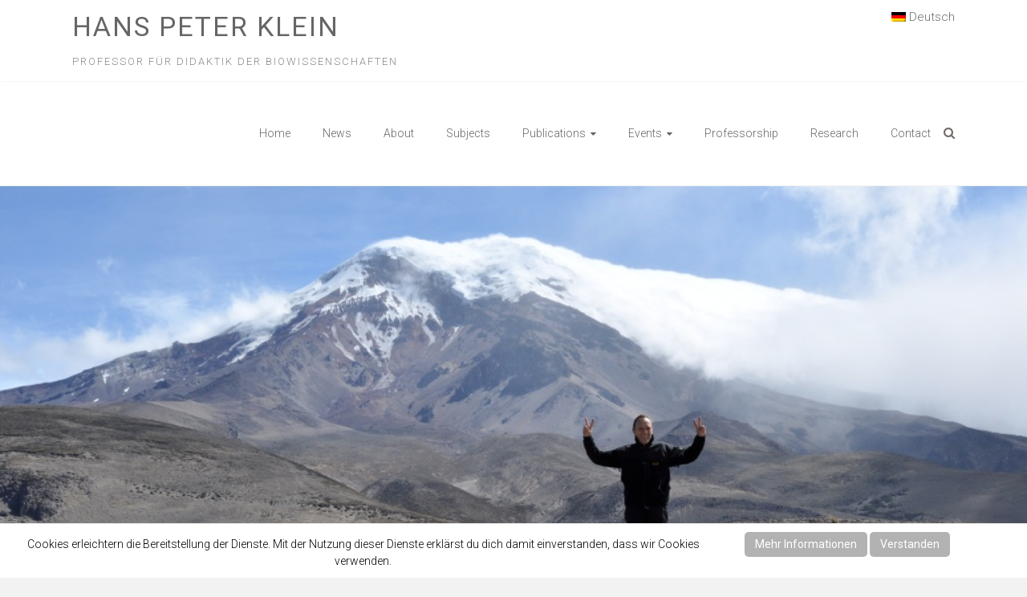

--- FILE ---
content_type: text/html; charset=UTF-8
request_url: http://www.prof-klein.eu/en/der-leibniz-abend-mit-prof-dr-hans-peter-klein/
body_size: 19033
content:

<!DOCTYPE html>
<html lang="en-US">
<head>
<meta charset="UTF-8">
<meta name="viewport" content="width=device-width, initial-scale=1">
<link rel="profile" href="http://gmpg.org/xfn/11">
<link rel="pingback" href="http://www.prof-klein.eu/xmlrpc.php">
<title>Der Leibniz-Abend mit Prof. Dr. Hans Peter Klein am 13.02.2017, 19 Uhr, in der Leibniz Privatschule in Elmshorn &#8211; Hans Peter Klein</title>
<meta name='robots' content='max-image-preview:large' />
	<style>img:is([sizes="auto" i], [sizes^="auto," i]) { contain-intrinsic-size: 3000px 1500px }</style>
	<link rel='dns-prefetch' href='//www.prof-klein.eu' />
<link rel='dns-prefetch' href='//fonts.googleapis.com' />
<link rel="alternate" type="application/rss+xml" title="Hans Peter Klein &raquo; Feed" href="http://www.prof-klein.eu/en/feed/" />
<link rel="alternate" type="application/rss+xml" title="Hans Peter Klein &raquo; Comments Feed" href="http://www.prof-klein.eu/en/comments/feed/" />
<script type="text/javascript">
/* <![CDATA[ */
window._wpemojiSettings = {"baseUrl":"https:\/\/s.w.org\/images\/core\/emoji\/15.0.3\/72x72\/","ext":".png","svgUrl":"https:\/\/s.w.org\/images\/core\/emoji\/15.0.3\/svg\/","svgExt":".svg","source":{"concatemoji":"http:\/\/www.prof-klein.eu\/wp-includes\/js\/wp-emoji-release.min.js?ver=6.7.4"}};
/*! This file is auto-generated */
!function(i,n){var o,s,e;function c(e){try{var t={supportTests:e,timestamp:(new Date).valueOf()};sessionStorage.setItem(o,JSON.stringify(t))}catch(e){}}function p(e,t,n){e.clearRect(0,0,e.canvas.width,e.canvas.height),e.fillText(t,0,0);var t=new Uint32Array(e.getImageData(0,0,e.canvas.width,e.canvas.height).data),r=(e.clearRect(0,0,e.canvas.width,e.canvas.height),e.fillText(n,0,0),new Uint32Array(e.getImageData(0,0,e.canvas.width,e.canvas.height).data));return t.every(function(e,t){return e===r[t]})}function u(e,t,n){switch(t){case"flag":return n(e,"\ud83c\udff3\ufe0f\u200d\u26a7\ufe0f","\ud83c\udff3\ufe0f\u200b\u26a7\ufe0f")?!1:!n(e,"\ud83c\uddfa\ud83c\uddf3","\ud83c\uddfa\u200b\ud83c\uddf3")&&!n(e,"\ud83c\udff4\udb40\udc67\udb40\udc62\udb40\udc65\udb40\udc6e\udb40\udc67\udb40\udc7f","\ud83c\udff4\u200b\udb40\udc67\u200b\udb40\udc62\u200b\udb40\udc65\u200b\udb40\udc6e\u200b\udb40\udc67\u200b\udb40\udc7f");case"emoji":return!n(e,"\ud83d\udc26\u200d\u2b1b","\ud83d\udc26\u200b\u2b1b")}return!1}function f(e,t,n){var r="undefined"!=typeof WorkerGlobalScope&&self instanceof WorkerGlobalScope?new OffscreenCanvas(300,150):i.createElement("canvas"),a=r.getContext("2d",{willReadFrequently:!0}),o=(a.textBaseline="top",a.font="600 32px Arial",{});return e.forEach(function(e){o[e]=t(a,e,n)}),o}function t(e){var t=i.createElement("script");t.src=e,t.defer=!0,i.head.appendChild(t)}"undefined"!=typeof Promise&&(o="wpEmojiSettingsSupports",s=["flag","emoji"],n.supports={everything:!0,everythingExceptFlag:!0},e=new Promise(function(e){i.addEventListener("DOMContentLoaded",e,{once:!0})}),new Promise(function(t){var n=function(){try{var e=JSON.parse(sessionStorage.getItem(o));if("object"==typeof e&&"number"==typeof e.timestamp&&(new Date).valueOf()<e.timestamp+604800&&"object"==typeof e.supportTests)return e.supportTests}catch(e){}return null}();if(!n){if("undefined"!=typeof Worker&&"undefined"!=typeof OffscreenCanvas&&"undefined"!=typeof URL&&URL.createObjectURL&&"undefined"!=typeof Blob)try{var e="postMessage("+f.toString()+"("+[JSON.stringify(s),u.toString(),p.toString()].join(",")+"));",r=new Blob([e],{type:"text/javascript"}),a=new Worker(URL.createObjectURL(r),{name:"wpTestEmojiSupports"});return void(a.onmessage=function(e){c(n=e.data),a.terminate(),t(n)})}catch(e){}c(n=f(s,u,p))}t(n)}).then(function(e){for(var t in e)n.supports[t]=e[t],n.supports.everything=n.supports.everything&&n.supports[t],"flag"!==t&&(n.supports.everythingExceptFlag=n.supports.everythingExceptFlag&&n.supports[t]);n.supports.everythingExceptFlag=n.supports.everythingExceptFlag&&!n.supports.flag,n.DOMReady=!1,n.readyCallback=function(){n.DOMReady=!0}}).then(function(){return e}).then(function(){var e;n.supports.everything||(n.readyCallback(),(e=n.source||{}).concatemoji?t(e.concatemoji):e.wpemoji&&e.twemoji&&(t(e.twemoji),t(e.wpemoji)))}))}((window,document),window._wpemojiSettings);
/* ]]> */
</script>
<style id='wp-emoji-styles-inline-css' type='text/css'>

	img.wp-smiley, img.emoji {
		display: inline !important;
		border: none !important;
		box-shadow: none !important;
		height: 1em !important;
		width: 1em !important;
		margin: 0 0.07em !important;
		vertical-align: -0.1em !important;
		background: none !important;
		padding: 0 !important;
	}
</style>
<link rel='stylesheet' id='wp-block-library-css' href='http://www.prof-klein.eu/wp-includes/css/dist/block-library/style.min.css?ver=6.7.4' type='text/css' media='all' />
<style id='wp-block-library-theme-inline-css' type='text/css'>
.wp-block-audio :where(figcaption){color:#555;font-size:13px;text-align:center}.is-dark-theme .wp-block-audio :where(figcaption){color:#ffffffa6}.wp-block-audio{margin:0 0 1em}.wp-block-code{border:1px solid #ccc;border-radius:4px;font-family:Menlo,Consolas,monaco,monospace;padding:.8em 1em}.wp-block-embed :where(figcaption){color:#555;font-size:13px;text-align:center}.is-dark-theme .wp-block-embed :where(figcaption){color:#ffffffa6}.wp-block-embed{margin:0 0 1em}.blocks-gallery-caption{color:#555;font-size:13px;text-align:center}.is-dark-theme .blocks-gallery-caption{color:#ffffffa6}:root :where(.wp-block-image figcaption){color:#555;font-size:13px;text-align:center}.is-dark-theme :root :where(.wp-block-image figcaption){color:#ffffffa6}.wp-block-image{margin:0 0 1em}.wp-block-pullquote{border-bottom:4px solid;border-top:4px solid;color:currentColor;margin-bottom:1.75em}.wp-block-pullquote cite,.wp-block-pullquote footer,.wp-block-pullquote__citation{color:currentColor;font-size:.8125em;font-style:normal;text-transform:uppercase}.wp-block-quote{border-left:.25em solid;margin:0 0 1.75em;padding-left:1em}.wp-block-quote cite,.wp-block-quote footer{color:currentColor;font-size:.8125em;font-style:normal;position:relative}.wp-block-quote:where(.has-text-align-right){border-left:none;border-right:.25em solid;padding-left:0;padding-right:1em}.wp-block-quote:where(.has-text-align-center){border:none;padding-left:0}.wp-block-quote.is-large,.wp-block-quote.is-style-large,.wp-block-quote:where(.is-style-plain){border:none}.wp-block-search .wp-block-search__label{font-weight:700}.wp-block-search__button{border:1px solid #ccc;padding:.375em .625em}:where(.wp-block-group.has-background){padding:1.25em 2.375em}.wp-block-separator.has-css-opacity{opacity:.4}.wp-block-separator{border:none;border-bottom:2px solid;margin-left:auto;margin-right:auto}.wp-block-separator.has-alpha-channel-opacity{opacity:1}.wp-block-separator:not(.is-style-wide):not(.is-style-dots){width:100px}.wp-block-separator.has-background:not(.is-style-dots){border-bottom:none;height:1px}.wp-block-separator.has-background:not(.is-style-wide):not(.is-style-dots){height:2px}.wp-block-table{margin:0 0 1em}.wp-block-table td,.wp-block-table th{word-break:normal}.wp-block-table :where(figcaption){color:#555;font-size:13px;text-align:center}.is-dark-theme .wp-block-table :where(figcaption){color:#ffffffa6}.wp-block-video :where(figcaption){color:#555;font-size:13px;text-align:center}.is-dark-theme .wp-block-video :where(figcaption){color:#ffffffa6}.wp-block-video{margin:0 0 1em}:root :where(.wp-block-template-part.has-background){margin-bottom:0;margin-top:0;padding:1.25em 2.375em}
</style>
<style id='classic-theme-styles-inline-css' type='text/css'>
/*! This file is auto-generated */
.wp-block-button__link{color:#fff;background-color:#32373c;border-radius:9999px;box-shadow:none;text-decoration:none;padding:calc(.667em + 2px) calc(1.333em + 2px);font-size:1.125em}.wp-block-file__button{background:#32373c;color:#fff;text-decoration:none}
</style>
<style id='global-styles-inline-css' type='text/css'>
:root{--wp--preset--aspect-ratio--square: 1;--wp--preset--aspect-ratio--4-3: 4/3;--wp--preset--aspect-ratio--3-4: 3/4;--wp--preset--aspect-ratio--3-2: 3/2;--wp--preset--aspect-ratio--2-3: 2/3;--wp--preset--aspect-ratio--16-9: 16/9;--wp--preset--aspect-ratio--9-16: 9/16;--wp--preset--color--black: #000000;--wp--preset--color--cyan-bluish-gray: #abb8c3;--wp--preset--color--white: #ffffff;--wp--preset--color--pale-pink: #f78da7;--wp--preset--color--vivid-red: #cf2e2e;--wp--preset--color--luminous-vivid-orange: #ff6900;--wp--preset--color--luminous-vivid-amber: #fcb900;--wp--preset--color--light-green-cyan: #7bdcb5;--wp--preset--color--vivid-green-cyan: #00d084;--wp--preset--color--pale-cyan-blue: #8ed1fc;--wp--preset--color--vivid-cyan-blue: #0693e3;--wp--preset--color--vivid-purple: #9b51e0;--wp--preset--gradient--vivid-cyan-blue-to-vivid-purple: linear-gradient(135deg,rgba(6,147,227,1) 0%,rgb(155,81,224) 100%);--wp--preset--gradient--light-green-cyan-to-vivid-green-cyan: linear-gradient(135deg,rgb(122,220,180) 0%,rgb(0,208,130) 100%);--wp--preset--gradient--luminous-vivid-amber-to-luminous-vivid-orange: linear-gradient(135deg,rgba(252,185,0,1) 0%,rgba(255,105,0,1) 100%);--wp--preset--gradient--luminous-vivid-orange-to-vivid-red: linear-gradient(135deg,rgba(255,105,0,1) 0%,rgb(207,46,46) 100%);--wp--preset--gradient--very-light-gray-to-cyan-bluish-gray: linear-gradient(135deg,rgb(238,238,238) 0%,rgb(169,184,195) 100%);--wp--preset--gradient--cool-to-warm-spectrum: linear-gradient(135deg,rgb(74,234,220) 0%,rgb(151,120,209) 20%,rgb(207,42,186) 40%,rgb(238,44,130) 60%,rgb(251,105,98) 80%,rgb(254,248,76) 100%);--wp--preset--gradient--blush-light-purple: linear-gradient(135deg,rgb(255,206,236) 0%,rgb(152,150,240) 100%);--wp--preset--gradient--blush-bordeaux: linear-gradient(135deg,rgb(254,205,165) 0%,rgb(254,45,45) 50%,rgb(107,0,62) 100%);--wp--preset--gradient--luminous-dusk: linear-gradient(135deg,rgb(255,203,112) 0%,rgb(199,81,192) 50%,rgb(65,88,208) 100%);--wp--preset--gradient--pale-ocean: linear-gradient(135deg,rgb(255,245,203) 0%,rgb(182,227,212) 50%,rgb(51,167,181) 100%);--wp--preset--gradient--electric-grass: linear-gradient(135deg,rgb(202,248,128) 0%,rgb(113,206,126) 100%);--wp--preset--gradient--midnight: linear-gradient(135deg,rgb(2,3,129) 0%,rgb(40,116,252) 100%);--wp--preset--font-size--small: 13px;--wp--preset--font-size--medium: 20px;--wp--preset--font-size--large: 36px;--wp--preset--font-size--x-large: 42px;--wp--preset--spacing--20: 0.44rem;--wp--preset--spacing--30: 0.67rem;--wp--preset--spacing--40: 1rem;--wp--preset--spacing--50: 1.5rem;--wp--preset--spacing--60: 2.25rem;--wp--preset--spacing--70: 3.38rem;--wp--preset--spacing--80: 5.06rem;--wp--preset--shadow--natural: 6px 6px 9px rgba(0, 0, 0, 0.2);--wp--preset--shadow--deep: 12px 12px 50px rgba(0, 0, 0, 0.4);--wp--preset--shadow--sharp: 6px 6px 0px rgba(0, 0, 0, 0.2);--wp--preset--shadow--outlined: 6px 6px 0px -3px rgba(255, 255, 255, 1), 6px 6px rgba(0, 0, 0, 1);--wp--preset--shadow--crisp: 6px 6px 0px rgba(0, 0, 0, 1);}:where(.is-layout-flex){gap: 0.5em;}:where(.is-layout-grid){gap: 0.5em;}body .is-layout-flex{display: flex;}.is-layout-flex{flex-wrap: wrap;align-items: center;}.is-layout-flex > :is(*, div){margin: 0;}body .is-layout-grid{display: grid;}.is-layout-grid > :is(*, div){margin: 0;}:where(.wp-block-columns.is-layout-flex){gap: 2em;}:where(.wp-block-columns.is-layout-grid){gap: 2em;}:where(.wp-block-post-template.is-layout-flex){gap: 1.25em;}:where(.wp-block-post-template.is-layout-grid){gap: 1.25em;}.has-black-color{color: var(--wp--preset--color--black) !important;}.has-cyan-bluish-gray-color{color: var(--wp--preset--color--cyan-bluish-gray) !important;}.has-white-color{color: var(--wp--preset--color--white) !important;}.has-pale-pink-color{color: var(--wp--preset--color--pale-pink) !important;}.has-vivid-red-color{color: var(--wp--preset--color--vivid-red) !important;}.has-luminous-vivid-orange-color{color: var(--wp--preset--color--luminous-vivid-orange) !important;}.has-luminous-vivid-amber-color{color: var(--wp--preset--color--luminous-vivid-amber) !important;}.has-light-green-cyan-color{color: var(--wp--preset--color--light-green-cyan) !important;}.has-vivid-green-cyan-color{color: var(--wp--preset--color--vivid-green-cyan) !important;}.has-pale-cyan-blue-color{color: var(--wp--preset--color--pale-cyan-blue) !important;}.has-vivid-cyan-blue-color{color: var(--wp--preset--color--vivid-cyan-blue) !important;}.has-vivid-purple-color{color: var(--wp--preset--color--vivid-purple) !important;}.has-black-background-color{background-color: var(--wp--preset--color--black) !important;}.has-cyan-bluish-gray-background-color{background-color: var(--wp--preset--color--cyan-bluish-gray) !important;}.has-white-background-color{background-color: var(--wp--preset--color--white) !important;}.has-pale-pink-background-color{background-color: var(--wp--preset--color--pale-pink) !important;}.has-vivid-red-background-color{background-color: var(--wp--preset--color--vivid-red) !important;}.has-luminous-vivid-orange-background-color{background-color: var(--wp--preset--color--luminous-vivid-orange) !important;}.has-luminous-vivid-amber-background-color{background-color: var(--wp--preset--color--luminous-vivid-amber) !important;}.has-light-green-cyan-background-color{background-color: var(--wp--preset--color--light-green-cyan) !important;}.has-vivid-green-cyan-background-color{background-color: var(--wp--preset--color--vivid-green-cyan) !important;}.has-pale-cyan-blue-background-color{background-color: var(--wp--preset--color--pale-cyan-blue) !important;}.has-vivid-cyan-blue-background-color{background-color: var(--wp--preset--color--vivid-cyan-blue) !important;}.has-vivid-purple-background-color{background-color: var(--wp--preset--color--vivid-purple) !important;}.has-black-border-color{border-color: var(--wp--preset--color--black) !important;}.has-cyan-bluish-gray-border-color{border-color: var(--wp--preset--color--cyan-bluish-gray) !important;}.has-white-border-color{border-color: var(--wp--preset--color--white) !important;}.has-pale-pink-border-color{border-color: var(--wp--preset--color--pale-pink) !important;}.has-vivid-red-border-color{border-color: var(--wp--preset--color--vivid-red) !important;}.has-luminous-vivid-orange-border-color{border-color: var(--wp--preset--color--luminous-vivid-orange) !important;}.has-luminous-vivid-amber-border-color{border-color: var(--wp--preset--color--luminous-vivid-amber) !important;}.has-light-green-cyan-border-color{border-color: var(--wp--preset--color--light-green-cyan) !important;}.has-vivid-green-cyan-border-color{border-color: var(--wp--preset--color--vivid-green-cyan) !important;}.has-pale-cyan-blue-border-color{border-color: var(--wp--preset--color--pale-cyan-blue) !important;}.has-vivid-cyan-blue-border-color{border-color: var(--wp--preset--color--vivid-cyan-blue) !important;}.has-vivid-purple-border-color{border-color: var(--wp--preset--color--vivid-purple) !important;}.has-vivid-cyan-blue-to-vivid-purple-gradient-background{background: var(--wp--preset--gradient--vivid-cyan-blue-to-vivid-purple) !important;}.has-light-green-cyan-to-vivid-green-cyan-gradient-background{background: var(--wp--preset--gradient--light-green-cyan-to-vivid-green-cyan) !important;}.has-luminous-vivid-amber-to-luminous-vivid-orange-gradient-background{background: var(--wp--preset--gradient--luminous-vivid-amber-to-luminous-vivid-orange) !important;}.has-luminous-vivid-orange-to-vivid-red-gradient-background{background: var(--wp--preset--gradient--luminous-vivid-orange-to-vivid-red) !important;}.has-very-light-gray-to-cyan-bluish-gray-gradient-background{background: var(--wp--preset--gradient--very-light-gray-to-cyan-bluish-gray) !important;}.has-cool-to-warm-spectrum-gradient-background{background: var(--wp--preset--gradient--cool-to-warm-spectrum) !important;}.has-blush-light-purple-gradient-background{background: var(--wp--preset--gradient--blush-light-purple) !important;}.has-blush-bordeaux-gradient-background{background: var(--wp--preset--gradient--blush-bordeaux) !important;}.has-luminous-dusk-gradient-background{background: var(--wp--preset--gradient--luminous-dusk) !important;}.has-pale-ocean-gradient-background{background: var(--wp--preset--gradient--pale-ocean) !important;}.has-electric-grass-gradient-background{background: var(--wp--preset--gradient--electric-grass) !important;}.has-midnight-gradient-background{background: var(--wp--preset--gradient--midnight) !important;}.has-small-font-size{font-size: var(--wp--preset--font-size--small) !important;}.has-medium-font-size{font-size: var(--wp--preset--font-size--medium) !important;}.has-large-font-size{font-size: var(--wp--preset--font-size--large) !important;}.has-x-large-font-size{font-size: var(--wp--preset--font-size--x-large) !important;}
:where(.wp-block-post-template.is-layout-flex){gap: 1.25em;}:where(.wp-block-post-template.is-layout-grid){gap: 1.25em;}
:where(.wp-block-columns.is-layout-flex){gap: 2em;}:where(.wp-block-columns.is-layout-grid){gap: 2em;}
:root :where(.wp-block-pullquote){font-size: 1.5em;line-height: 1.6;}
</style>
<link rel='stylesheet' id='contact-form-7-css' href='http://www.prof-klein.eu/wp-content/plugins/contact-form-7/includes/css/styles.css?ver=6.0' type='text/css' media='all' />
<link rel='stylesheet' id='wpsm_ac-font-awesome-front-css' href='http://www.prof-klein.eu/wp-content/plugins/responsive-accordion-and-collapse/css/font-awesome/css/font-awesome.min.css?ver=6.7.4' type='text/css' media='all' />
<link rel='stylesheet' id='wpsm_ac_bootstrap-front-css' href='http://www.prof-klein.eu/wp-content/plugins/responsive-accordion-and-collapse/css/bootstrap-front.css?ver=6.7.4' type='text/css' media='all' />
<link rel='stylesheet' id='rs-plugin-settings-css' href='http://www.prof-klein.eu/wp-content/plugins/revslider/public/assets/css/settings.css?ver=5.1.6' type='text/css' media='all' />
<style id='rs-plugin-settings-inline-css' type='text/css'>
#rs-demo-id {}
</style>
<link rel='stylesheet' id='scnb-cookiebar-css-css' href='http://www.prof-klein.eu/wp-content/plugins/simple-cookie-notification-bar/assets/css/style.min.css?ver=1.5' type='text/css' media='all' />
<link rel='stylesheet' id='wp-pagenavi-css' href='http://www.prof-klein.eu/wp-content/plugins/wp-pagenavi/pagenavi-css.css?ver=2.70' type='text/css' media='all' />
<link rel='stylesheet' id='ample-bxslider-css' href='http://www.prof-klein.eu/wp-content/themes/ample/js/jquery.bxslider/jquery.bxslider.css?ver=4.1.2' type='text/css' media='all' />
<link rel='stylesheet' id='ample-google-fonts-css' href='//fonts.googleapis.com/css?family=Roboto%3A400%2C300&#038;display=swap&#038;ver=6.7.4' type='text/css' media='all' />
<link rel='stylesheet' id='ample-fontawesome-css' href='http://www.prof-klein.eu/wp-content/themes/ample/font-awesome/css/font-awesome.min.css?ver=4.7.0' type='text/css' media='all' />
<link rel='stylesheet' id='ample-style-css' href='http://www.prof-klein.eu/wp-content/themes/ample-child/style.css?ver=6.7.4' type='text/css' media='all' />
<script type="text/javascript" src="http://www.prof-klein.eu/wp-includes/js/jquery/jquery.min.js?ver=3.7.1" id="jquery-core-js"></script>
<script type="text/javascript" src="http://www.prof-klein.eu/wp-includes/js/jquery/jquery-migrate.min.js?ver=3.4.1" id="jquery-migrate-js"></script>
<script type="text/javascript" src="http://www.prof-klein.eu/wp-content/plugins/revslider/public/assets/js/jquery.themepunch.tools.min.js?ver=5.1.6" id="tp-tools-js"></script>
<script type="text/javascript" src="http://www.prof-klein.eu/wp-content/plugins/revslider/public/assets/js/jquery.themepunch.revolution.min.js?ver=5.1.6" id="revmin-js"></script>
<script type="text/javascript" id="scnb-cookiebar-js-js-extra">
/* <![CDATA[ */
var scnb_vars = {"domain_name":"www.prof-klein.eu"};
/* ]]> */
</script>
<script type="text/javascript" src="http://www.prof-klein.eu/wp-content/plugins/simple-cookie-notification-bar/assets/js/script.js?ver=1.5" id="scnb-cookiebar-js-js"></script>
<link rel="https://api.w.org/" href="http://www.prof-klein.eu/en/wp-json/" /><link rel="alternate" title="JSON" type="application/json" href="http://www.prof-klein.eu/en/wp-json/wp/v2/posts/803" /><link rel="EditURI" type="application/rsd+xml" title="RSD" href="http://www.prof-klein.eu/xmlrpc.php?rsd" />
<meta name="generator" content="WordPress 6.7.4" />
<link rel="canonical" href="http://www.prof-klein.eu/en/der-leibniz-abend-mit-prof-dr-hans-peter-klein/" />
<link rel='shortlink' href='http://www.prof-klein.eu/en/?p=803' />
<link rel="alternate" title="oEmbed (JSON)" type="application/json+oembed" href="http://www.prof-klein.eu/en/wp-json/oembed/1.0/embed?url=http%3A%2F%2Fwww.prof-klein.eu%2Fen%2Fder-leibniz-abend-mit-prof-dr-hans-peter-klein%2F" />
<link rel="alternate" title="oEmbed (XML)" type="text/xml+oembed" href="http://www.prof-klein.eu/en/wp-json/oembed/1.0/embed?url=http%3A%2F%2Fwww.prof-klein.eu%2Fen%2Fder-leibniz-abend-mit-prof-dr-hans-peter-klein%2F&#038;format=xml" />
<style type="text/css">
.qtranxs_flag_de {background-image: url(http://www.prof-klein.eu/wp-content/plugins/qtranslate-x/flags/de.png); background-repeat: no-repeat;}
.qtranxs_flag_en {background-image: url(http://www.prof-klein.eu/wp-content/plugins/qtranslate-x/flags/gb.png); background-repeat: no-repeat;}
</style>
<link hreflang="de" href="http://www.prof-klein.eu/de/der-leibniz-abend-mit-prof-dr-hans-peter-klein/" rel="alternate" />
<link hreflang="en" href="http://www.prof-klein.eu/en/der-leibniz-abend-mit-prof-dr-hans-peter-klein/" rel="alternate" />
<link hreflang="x-default" href="http://www.prof-klein.eu/de/der-leibniz-abend-mit-prof-dr-hans-peter-klein/" rel="alternate" />
<meta name="generator" content="qTranslate-X 3.4.6.8" />
<meta name="generator" content="Powered by Slider Revolution 5.1.6 - responsive, Mobile-Friendly Slider Plugin for WordPress with comfortable drag and drop interface." />
		<style type="text/css">.main-navigation .menu>ul>li.current_page_ancestor,.main-navigation .menu>ul>li.current_page_item,.main-navigation .menu>ul>li:hover,.main-navigation ul.menu>li.current-menu-ancestor,.main-navigation ul.menu>li.current-menu-item,.main-navigation ul.menu>li:hover,blockquote,.services-header h2,.slider-button:hover,.portfolio-button:hover,.call-to-action-button:hover,.read-btn a:hover, .single-page p a:hover, .single-page p a:hover,.read-btn a{border-color :#726b6a}a,.big-slider .entry-title a:hover,.main-navigation :hover,
.main-navigation li.menu-item-has-children:hover>a:after,.main-navigation li.page_item_has_children:hover>a:after,.main-navigation ul li ul li a:hover,.main-navigation ul li ul li:hover>a,.main-navigation ul li.current-menu-ancestor a,.main-navigation ul li.current-menu-ancestor a:after,.main-navigation ul li.current-menu-item a,.main-navigation ul li.current-menu-item a:after,.main-navigation ul li.current-menu-item ul li a:hover,.main-navigation ul li.current_page_ancestor a,.main-navigation ul li.current_page_ancestor a:after,.main-navigation ul li.current_page_item a,.main-navigation ul li.current_page_item a:after,.main-navigation ul li:hover>a,.main-navigation ul.menu li.current-menu-ancestor ul li.current-menu-item> a,#secondary .widget li a,#tertiary .widget li a,.fa.search-top,.widget_service_block h5 a:hover,.single-post-content a,.single-post-content .entry-title a:hover,.single-header h2,.single-page p a,.single-service span i,#colophon .copyright-info a:hover,#colophon .footer-nav ul li a:hover,#colophon a:hover,.comment .comment-reply-link:before,.comments-area article header .comment-edit-link:before,.copyright-info ul li a:hover,.footer-widgets-area a:hover,.menu-toggle:before,a#scroll-up i{color:#726b6a}#site-title a:hover,.hentry .entry-title a:hover,#comments i,.comments-area .comment-author-link a:hover,.comments-area a.comment-edit-link:hover,.comments-area a.comment-permalink:hover,.comments-area article header cite a:hover,.entry-meta .fa,.entry-meta a:hover,.nav-next a,.nav-previous a,.next a,.previous a{color:#726b6a}.ample-button,button,input[type=button],input[type=reset],input[type=submit],.comments-area .comment-author-link span,.slide-next,.slide-prev,.header-post-title-container,.read-btn a:hover,.single-service:hover .icons,.moving-box a,.slider-button:hover,.portfolio-button:hover,.call-to-action-button:hover,.ample-button, input[type="reset"], input[type="button"], input[type="submit"], button{background-color:#726b6a}.ample-button:hover, input[type="reset"]:hover, input[type="button"]:hover, input[type="submit"]:hover, button:hover{background-color:#403938} .read-btn a:hover,.single-page p a:hover,.single-page p a:hover,.previous a:hover, .next a:hover,.tags a:hover,.fa.search-top:hover{color:#403938}.single-service:hover .icons, .moving-box a{background:rgba(114,107,106, 0.85)}.read-btn a:hover{color:#ffffff}.woocommerce ul.products li.product .onsale,.woocommerce span.onsale,.woocommerce #respond input#submit, .woocommerce a.button, .woocommerce button.button, .woocommerce input.button, .woocommerce #respond input#submit.alt, .woocommerce a.button.alt, .woocommerce button.button.alt, .woocommerce input.button.alt{ background-color: #726b6a;}.woocommerce ul.products li.product .price .amount, .entry-summary .price .amount,
	.woocommerce .woocommerce-message::before{color: #726b6a;} .woocommerce .woocommerce-message{border-top-color: #726b6a;}.better-responsive-menu .sub-toggle{background:#403938}</style>
		</head>

<body class="post-template-default single single-post postid-803 single-format-standard wp-embed-responsive  better-responsive-menu wide">
   <div id="page" class="hfeed site">
      <header id="masthead" class="site-header " role="banner">
      <div class="header">


	<div id="header-meta" class="clearfix">
               <div class="inner-wrap">
		  <div class="language clearfix">
			<div class="menu-menu_sprache-container"><ul id="menu-menu_sprache" class="menu"><li id="menu-item-314" class="qtranxs-lang-menu qtranxs-lang-menu-en menu-item menu-item-type-custom menu-item-object-custom menu-item-has-children menu-item-314"><a href="#" title="English"><img src="http://www.prof-klein.eu/wp-content/plugins/qtranslate-x/flags/gb.png" alt="English" /></a>
<ul class="sub-menu">
	<li id="menu-item-315" class="qtranxs-lang-menu-item qtranxs-lang-menu-item-de menu-item menu-item-type-custom menu-item-object-custom menu-item-315"><a href="http://www.prof-klein.eu/de/der-leibniz-abend-mit-prof-dr-hans-peter-klein/" title="Deutsch"><img src="http://www.prof-klein.eu/wp-content/plugins/qtranslate-x/flags/de.png" alt="Deutsch" />&nbsp;Deutsch</a></li>
</ul>
</li>
</ul></div>		  </div>

                  <div class="small-info-text"> 
			                     <h3 id="site-title">
                        <a href="http://www.prof-klein.eu/en/" title="Hans Peter Klein" rel="home">Hans Peter Klein</a>
                     </h3>
                  
	<p id="site-description">Professor für Didaktik der Biowissenschaften</p></div>           
            </div>
			
		</div>

		



         
         <div class="main-head-wrap inner-wrap clearfix">
            <div id="header-left-section"><!-- #header-left-section -->
                             
            </div><!-- #header-left-section -->

            <div id="header-right-section">
               <nav id="site-navigation" class="main-navigation" role="navigation">
                  <p class="menu-toggle"></p>
                  <div class="menu-menu-container"><ul id="menu-menu" class="menu menu-primary-container"><li id="menu-item-425" class="menu-item menu-item-type-post_type menu-item-object-page menu-item-425"><a href="http://www.prof-klein.eu/en/home/">Home</a></li>
<li id="menu-item-72" class="menu-item menu-item-type-post_type menu-item-object-page menu-item-72"><a href="http://www.prof-klein.eu/en/home/aktuelles/">News</a></li>
<li id="menu-item-51" class="menu-item menu-item-type-post_type menu-item-object-page menu-item-51"><a href="http://www.prof-klein.eu/en/zur-person-hans-peter-klein/">About</a></li>
<li id="menu-item-79" class="menu-item menu-item-type-post_type menu-item-object-page menu-item-79"><a href="http://www.prof-klein.eu/en/themen/">Subjects</a></li>
<li id="menu-item-48" class="menu-item menu-item-type-post_type menu-item-object-page menu-item-has-children menu-item-48"><a href="http://www.prof-klein.eu/en/publikationen/">Publications</a>
<ul class="sub-menu">
	<li id="menu-item-99" class="menu-item menu-item-type-post_type menu-item-object-page menu-item-99"><a href="http://www.prof-klein.eu/en/publikationen/herausgeberschaften/">Editorships</a></li>
	<li id="menu-item-98" class="menu-item menu-item-type-post_type menu-item-object-page menu-item-98"><a href="http://www.prof-klein.eu/en/publikationen/publikationen/">Press Articles</a></li>
	<li id="menu-item-97" class="menu-item menu-item-type-post_type menu-item-object-page menu-item-97"><a href="http://www.prof-klein.eu/en/publikationen/publikation/">Publication</a></li>
	<li id="menu-item-404" class="menu-item menu-item-type-post_type menu-item-object-page menu-item-404"><a href="http://www.prof-klein.eu/en/publikationen/interviews/">Interviews</a></li>
</ul>
</li>
<li id="menu-item-49" class="menu-item menu-item-type-post_type menu-item-object-page menu-item-has-children menu-item-49"><a href="http://www.prof-klein.eu/en/termine/">Events</a>
<ul class="sub-menu">
	<li id="menu-item-85" class="menu-item menu-item-type-post_type menu-item-object-page menu-item-85"><a href="http://www.prof-klein.eu/en/termine/vortraege/">Lectures</a></li>
	<li id="menu-item-309" class="menu-item menu-item-type-post_type menu-item-object-page menu-item-309"><a href="http://www.prof-klein.eu/en/termine/tagung/">Conferences</a></li>
</ul>
</li>
<li id="menu-item-52" class="menu-item menu-item-type-custom menu-item-object-custom menu-item-52"><a target="_blank" href="http://www.bio.uni-frankfurt.de/49815287/abtklein">Professorship</a></li>
<li id="menu-item-46" class="menu-item menu-item-type-post_type menu-item-object-page menu-item-46"><a href="http://www.prof-klein.eu/en/forschung/">Research</a></li>
<li id="menu-item-80" class="menu-item menu-item-type-post_type menu-item-object-page menu-item-80"><a href="http://www.prof-klein.eu/en/kontakt/">Contact</a></li>
</ul></div>               </nav>
               <i class="fa fa-search search-top"></i>
               <div class="search-form-top">
                  
<form action="http://www.prof-klein.eu/en/" class="search-form searchform clearfix" method="get">
   <div class="search-wrap">
      <input type="text" placeholder="Search" class="s field" name="s">
      <button class="search-icon" type="submit"></button>
   </div>
</form><!-- .searchform -->               </div>
   	      </div>
   	   </div><!-- .main-head-wrap -->
           	   </div><!-- .header -->
	</header><!-- end of header -->
   <div class="main-wrapper">
   
            <div class="big-slider-wrapper">
      <div class="big-slider">
                        <div class="slides displayblock">
                                    
<div id="rev_slider_1_1_wrapper" class="rev_slider_wrapper fullwidthbanner-container" style="margin:0px auto;background-color:transparent;padding:0px;margin-top:0px;margin-bottom:0px;">
<!-- START REVOLUTION SLIDER 5.1.6 fullwidth mode -->
	<div id="rev_slider_1_1" class="rev_slider fullwidthabanner tp-overflow-hidden" style="display:none;" data-version="5.1.6">
<ul>	<!-- SLIDE  -->
	<li data-index="rs-1" data-transition="fade" data-slotamount="default" data-hideafterloop="0" data-hideslideonmobile="off"  data-easein="default" data-easeout="default" data-masterspeed="300"  data-thumb="http://www.prof-klein.eu/wp-content/uploads/2016/02/Abstieg-vom-Cotopaxi-Ecuador-100x50.jpeg"  data-rotate="0"  data-saveperformance="off"  data-title="Slide" data-param1="" data-param2="" data-param3="" data-param4="" data-param5="" data-param6="" data-param7="" data-param8="" data-param9="" data-param10="" data-description="">
		<!-- MAIN IMAGE -->
		<img src="http://www.prof-klein.eu/wp-content/uploads/2016/02/Abstieg-vom-Cotopaxi-Ecuador.jpeg"  alt=""  width="1280" height="854" data-bgposition="center center" data-bgfit="cover" data-bgrepeat="no-repeat" class="rev-slidebg" data-no-retina>
		<!-- LAYERS -->

		<!-- LAYER NR. 1 -->
		<div class="tp-caption Picture_Title   tp-resizeme" 
			 id="slide-1-layer-1" 
			 data-x="800" 
			 data-y="420" 
						data-width="['auto']"
			data-height="['20']"
			data-transform_idle="o:1;tO:-20% 50%;"
 
			 data-transform_in="opacity:0;s:300;e:Power2.easeInOut;" 
			 data-transform_out="opacity:0;s:300;s:300;" 
			data-start="500" 
			data-splitin="none" 
			data-splitout="none" 
			data-responsive_offset="on" 

			
			style="z-index: 5; max-width: 20px; max-width: 20px; white-space: nowrap;">Abstieg vom Cotopaxi, Ecuador 
		</div>
	</li>
	<!-- SLIDE  -->
	<li data-index="rs-2" data-transition="fade" data-slotamount="default" data-hideafterloop="0" data-hideslideonmobile="off"  data-easein="default" data-easeout="default" data-masterspeed="300"  data-thumb="http://www.prof-klein.eu/wp-content/uploads/2016/02/Imagine-New-York-Central-Park-USA-100x50.jpeg"  data-rotate="0"  data-saveperformance="off"  data-title="Slide" data-param1="" data-param2="" data-param3="" data-param4="" data-param5="" data-param6="" data-param7="" data-param8="" data-param9="" data-param10="" data-description="">
		<!-- MAIN IMAGE -->
		<img src="http://www.prof-klein.eu/wp-content/uploads/2016/02/Imagine-New-York-Central-Park-USA.jpeg"  alt=""  width="1280" height="960" data-bgposition="0% 25%" data-bgfit="cover" data-bgrepeat="no-repeat" class="rev-slidebg" data-no-retina>
		<!-- LAYERS -->

		<!-- LAYER NR. 1 -->
		<div class="tp-caption Picture_Title   tp-resizeme" 
			 id="slide-2-layer-1" 
			 data-x="700" 
			 data-y="420" 
						data-width="['auto']"
			data-height="['20']"
			data-transform_idle="o:1;tO:-20% 50%;"
 
			 data-transform_in="opacity:0;s:300;e:Power2.easeInOut;" 
			 data-transform_out="opacity:0;s:300;s:300;" 
			data-start="500" 
			data-splitin="none" 
			data-splitout="none" 
			data-responsive_offset="on" 

			
			style="z-index: 5; max-width: 20px; max-width: 20px; white-space: nowrap;">Strawberry Fields, Central Park, New York 
		</div>
	</li>
	<!-- SLIDE  -->
	<li data-index="rs-3" data-transition="fade" data-slotamount="default" data-hideafterloop="0" data-hideslideonmobile="off"  data-easein="default" data-easeout="default" data-masterspeed="300"  data-thumb="http://www.prof-klein.eu/wp-content/uploads/2016/02/Conopholus-subcristatus-der-Drusenkopf-Plaza-Sur-Galapagos-100x50.jpeg"  data-rotate="0"  data-saveperformance="off"  data-title="Slide" data-param1="" data-param2="" data-param3="" data-param4="" data-param5="" data-param6="" data-param7="" data-param8="" data-param9="" data-param10="" data-description="">
		<!-- MAIN IMAGE -->
		<img src="http://www.prof-klein.eu/wp-content/uploads/2016/02/Conopholus-subcristatus-der-Drusenkopf-Plaza-Sur-Galapagos.jpeg"  alt=""  width="1280" height="720" data-bgposition="center center" data-bgfit="cover" data-bgrepeat="no-repeat" class="rev-slidebg" data-no-retina>
		<!-- LAYERS -->

		<!-- LAYER NR. 1 -->
		<div class="tp-caption Picture_Title   tp-resizeme" 
			 id="slide-3-layer-1" 
			 data-x="75" 
			 data-y="420" 
						data-width="['auto']"
			data-height="['20']"
			data-transform_idle="o:1;tO:-20% 50%;"
 
			 data-transform_in="opacity:0;s:300;e:Power2.easeInOut;" 
			 data-transform_out="opacity:0;s:300;s:300;" 
			data-start="500" 
			data-splitin="none" 
			data-splitout="none" 
			data-responsive_offset="on" 

			
			style="z-index: 5; max-width: 20px; max-width: 20px; white-space: nowrap;">Conopholus subchristatus auf Plaza Sur, Galapagos, Ecuador 
		</div>
	</li>
	<!-- SLIDE  -->
	<li data-index="rs-8" data-transition="fade" data-slotamount="default" data-hideafterloop="0" data-hideslideonmobile="off"  data-easein="default" data-easeout="default" data-masterspeed="300"  data-thumb="http://www.prof-klein.eu/wp-content/uploads/2016/02/Hochebene-Chimborazzo-4500-M-100x50.jpeg"  data-rotate="0"  data-saveperformance="off"  data-title="Slide" data-param1="" data-param2="" data-param3="" data-param4="" data-param5="" data-param6="" data-param7="" data-param8="" data-param9="" data-param10="" data-description="">
		<!-- MAIN IMAGE -->
		<img src="http://www.prof-klein.eu/wp-content/uploads/2016/02/Hochebene-Chimborazzo-4500-M.jpeg"  alt=""  width="1280" height="854" data-bgposition="center center" data-bgfit="cover" data-bgrepeat="no-repeat" class="rev-slidebg" data-no-retina>
		<!-- LAYERS -->

		<!-- LAYER NR. 1 -->
		<div class="tp-caption Picture_Title   tp-resizeme" 
			 id="slide-8-layer-1" 
			 data-x="600" 
			 data-y="420" 
						data-width="['auto']"
			data-height="['20']"
			data-transform_idle="o:1;tO:-20% 50%;"
 
			 data-transform_in="opacity:0;s:300;e:Power2.easeInOut;" 
			 data-transform_out="opacity:0;s:300;s:300;" 
			data-start="500" 
			data-splitin="none" 
			data-splitout="none" 
			data-responsive_offset="on" 

			
			style="z-index: 5; max-width: 20px; max-width: 20px; white-space: nowrap;">Hochebene am Chimborazo, Ecuador, ca. 4.500 Meter ü.M. 
		</div>
	</li>
	<!-- SLIDE  -->
	<li data-index="rs-9" data-transition="fade" data-slotamount="default" data-hideafterloop="0" data-hideslideonmobile="off"  data-easein="default" data-easeout="default" data-masterspeed="300"  data-thumb="http://www.prof-klein.eu/wp-content/uploads/2016/02/Majestätisch-der-Gipfel-des-Chimborazzo-100x50.jpeg"  data-rotate="0"  data-saveperformance="off"  data-title="Slide" data-param1="" data-param2="" data-param3="" data-param4="" data-param5="" data-param6="" data-param7="" data-param8="" data-param9="" data-param10="" data-description="">
		<!-- MAIN IMAGE -->
		<img src="http://www.prof-klein.eu/wp-content/uploads/2016/02/Majestätisch-der-Gipfel-des-Chimborazzo.jpeg"  alt=""  width="1030" height="684" data-bgposition="0% 20%" data-bgfit="cover" data-bgrepeat="no-repeat" class="rev-slidebg" data-no-retina>
		<!-- LAYERS -->

		<!-- LAYER NR. 1 -->
		<div class="tp-caption Picture_Title   tp-resizeme" 
			 id="slide-9-layer-1" 
			 data-x="75" 
			 data-y="420" 
						data-width="['auto']"
			data-height="['20']"
			data-transform_idle="o:1;tO:-20% 50%;"
 
			 data-transform_in="opacity:0;s:300;e:Power2.easeInOut;" 
			 data-transform_out="opacity:0;s:300;s:300;" 
			data-start="500" 
			data-splitin="none" 
			data-splitout="none" 
			data-responsive_offset="on" 

			
			style="z-index: 5; max-width: 20px; max-width: 20px; white-space: nowrap;">Majestätisch, Chimborazo, Ecuador 
		</div>
	</li>
	<!-- SLIDE  -->
	<li data-index="rs-10" data-transition="fade" data-slotamount="default" data-hideafterloop="0" data-hideslideonmobile="off"  data-easein="default" data-easeout="default" data-masterspeed="300"  data-thumb="http://www.prof-klein.eu/wp-content/uploads/2016/02/Chimborazzo-Ecuador-Studientengruppe-2013-vor-dem-Aufstieg-mit-Mario-Cruz-unten-rechts-100x50.jpeg"  data-rotate="0"  data-saveperformance="off"  data-title="Slide" data-param1="" data-param2="" data-param3="" data-param4="" data-param5="" data-param6="" data-param7="" data-param8="" data-param9="" data-param10="" data-description="">
		<!-- MAIN IMAGE -->
		<img src="http://www.prof-klein.eu/wp-content/uploads/2016/02/Chimborazzo-Ecuador-Studientengruppe-2013-vor-dem-Aufstieg-mit-Mario-Cruz-unten-rechts.jpeg"  alt=""  width="1280" height="854" data-bgposition="0% 40%" data-bgfit="cover" data-bgrepeat="no-repeat" class="rev-slidebg" data-no-retina>
		<!-- LAYERS -->

		<!-- LAYER NR. 1 -->
		<div class="tp-caption Picture_Title   tp-resizeme" 
			 id="slide-10-layer-1" 
			 data-x="75" 
			 data-y="420" 
						data-width="['auto']"
			data-height="['20']"
			data-transform_idle="o:1;tO:-20% 50%;"
 
			 data-transform_in="opacity:0;s:300;e:Power2.easeInOut;" 
			 data-transform_out="opacity:0;s:300;s:300;" 
			data-start="500" 
			data-splitin="none" 
			data-splitout="none" 
			data-responsive_offset="on" 

			
			style="z-index: 5; max-width: 20px; max-width: 20px; white-space: nowrap;">Biowissenschaften Uni Frankfurt am Fuß des Chimborazo, Ecuador 
		</div>
	</li>
	<!-- SLIDE  -->
	<li data-index="rs-11" data-transition="fade" data-slotamount="default" data-hideafterloop="0" data-hideslideonmobile="off"  data-easein="default" data-easeout="default" data-masterspeed="300"  data-thumb="http://www.prof-klein.eu/wp-content/uploads/2016/02/Lonesome-George-Santa-Cruz-Galapagos-2009-100x50.jpeg"  data-rotate="0"  data-saveperformance="off"  data-title="Slide" data-param1="" data-param2="" data-param3="" data-param4="" data-param5="" data-param6="" data-param7="" data-param8="" data-param9="" data-param10="" data-description="">
		<!-- MAIN IMAGE -->
		<img src="http://www.prof-klein.eu/wp-content/uploads/2016/02/Lonesome-George-Santa-Cruz-Galapagos-2009.jpeg"  alt=""  width="1030" height="684" data-bgposition="center center" data-bgfit="cover" data-bgrepeat="no-repeat" class="rev-slidebg" data-no-retina>
		<!-- LAYERS -->

		<!-- LAYER NR. 1 -->
		<div class="tp-caption Picture_Title   tp-resizeme" 
			 id="slide-11-layer-1" 
			 data-x="75" 
			 data-y="370" 
						data-width="['653']"
			data-height="['22']"
			data-transform_idle="o:1;tO:-20% 50%;"
 
			 data-transform_in="opacity:0;s:300;e:Power2.easeInOut;" 
			 data-transform_out="opacity:0;s:300;s:300;" 
			data-start="500" 
			data-splitin="none" 
			data-splitout="none" 
			data-responsive_offset="on" 

			
			style="z-index: 5; min-width: 653px; max-width: 653px; max-width: 22px; max-width: 22px; white-space: normal;">LONESOME GEORGE, Santa Cruz, Charles Darwin Station, Galapagos 
		</div>

		<!-- LAYER NR. 2 -->
		<div class="tp-caption Picture_Title_subtitle   tp-resizeme" 
			 id="slide-11-layer-2" 
			 data-x="75" 
			 data-y="420" 
						data-width="['593']"
			data-height="['21']"
			data-transform_idle="o:1;tO:-20% 50%;"
 
			 data-transform_in="opacity:0;s:300;e:Power2.easeInOut;" 
			 data-transform_out="opacity:0;s:300;s:300;" 
			data-start="500" 
			data-splitin="none" 
			data-splitout="none" 
			data-responsive_offset="on" 

			
			style="z-index: 6; min-width: 593px; max-width: 593px; max-width: 21px; max-width: 21px; white-space: normal;">Der letzte seiner Art: Chelonoidis nigra abingdonii, verstorben am  24.06.2012 
		</div>
	</li>
</ul>
<div class="tp-bannertimer tp-bottom" style="visibility: hidden !important;"></div>	</div>
<script>var htmlDiv = document.getElementById("rs-plugin-settings-inline-css"); var htmlDivCss=".tp-caption.Picture_Title,.Picture_Title{color:rgba(255,255,255,1.00);font-size:20px;line-height:10px;font-weight:300;font-style:normal;font-family:Arial,Helvetica,sans-serif;padding:5px 5px 5px 5px;text-decoration:none;text-align:left;background-color:rgba(0,0,0,0.55);border-color:transparent;border-style:none;border-width:0px;border-radius:0px 0px 0px 0px;padding:15px;min-height:0px!important}.tp-caption.Picture_Title_subtitle,.Picture_Title_subtitle{color:rgba(0,0,0,1.00);font-size:17px;line-height:10px;font-weight:300;font-style:normal;font-family:Arial,Helvetica,sans-serif;padding:5px 5px 5px 5px;text-decoration:none;text-align:left;background-color:rgba(255,255,255,0.55);border-color:transparent;border-style:none;border-width:0px;border-radius:0px 0px 0px 0px;padding:15px;min-height:0px!important}";
				if(htmlDiv) {
					htmlDiv.innerHTML = htmlDiv.innerHTML + htmlDivCss;
				}else{
					var htmlDiv = document.createElement("div");
					htmlDiv.innerHTML = "<style>" + htmlDivCss + "</style>";
					document.getElementsByTagName("head")[0].appendChild(htmlDiv.childNodes[0]);
				}
			</script>
		<script type="text/javascript">
						/******************************************
				-	PREPARE PLACEHOLDER FOR SLIDER	-
			******************************************/

			var setREVStartSize=function(){
				try{var e=new Object,i=jQuery(window).width(),t=9999,r=0,n=0,l=0,f=0,s=0,h=0;
					e.c = jQuery('#rev_slider_1_1');
					e.gridwidth = [1240];
					e.gridheight = [500];
							
					e.sliderLayout = "fullwidth";
					if(e.responsiveLevels&&(jQuery.each(e.responsiveLevels,function(e,f){f>i&&(t=r=f,l=e),i>f&&f>r&&(r=f,n=e)}),t>r&&(l=n)),f=e.gridheight[l]||e.gridheight[0]||e.gridheight,s=e.gridwidth[l]||e.gridwidth[0]||e.gridwidth,h=i/s,h=h>1?1:h,f=Math.round(h*f),"fullscreen"==e.sliderLayout){var u=(e.c.width(),jQuery(window).height());if(void 0!=e.fullScreenOffsetContainer){var c=e.fullScreenOffsetContainer.split(",");if (c) jQuery.each(c,function(e,i){u=jQuery(i).length>0?u-jQuery(i).outerHeight(!0):u}),e.fullScreenOffset.split("%").length>1&&void 0!=e.fullScreenOffset&&e.fullScreenOffset.length>0?u-=jQuery(window).height()*parseInt(e.fullScreenOffset,0)/100:void 0!=e.fullScreenOffset&&e.fullScreenOffset.length>0&&(u-=parseInt(e.fullScreenOffset,0))}f=u}else void 0!=e.minHeight&&f<e.minHeight&&(f=e.minHeight);e.c.closest(".rev_slider_wrapper").css({height:f})
					
				}catch(d){console.log("Failure at Presize of Slider:"+d)}
			};
						
				
			setREVStartSize();
			function revslider_showDoubleJqueryError(sliderID) {
					var errorMessage = "Revolution Slider Error: You have some jquery.js library include that comes after the revolution files js include.";
					errorMessage += "<br> This includes make eliminates the revolution slider libraries, and make it not work.";
					errorMessage += "<br><br> To fix it you can:<br>&nbsp;&nbsp;&nbsp; 1. In the Slider Settings -> Troubleshooting set option:  <strong><b>Put JS Includes To Body</b></strong> option to true.";
					errorMessage += "<br>&nbsp;&nbsp;&nbsp; 2. Find the double jquery.js include and remove it.";
					errorMessage = "<span style='font-size:16px;color:#BC0C06;'>" + errorMessage + "</span>";
						jQuery(sliderID).show().html(errorMessage);
				}
						var tpj=jQuery;
			
			var revapi1;
			tpj(document).ready(function() {
				if(tpj("#rev_slider_1_1").revolution == undefined){
					revslider_showDoubleJqueryError("#rev_slider_1_1");
				}else{
					revapi1 = tpj("#rev_slider_1_1").show().revolution({
						sliderType:"standard",
jsFileLocation:"//www.prof-klein.eu/wp-content/plugins/revslider/public/assets/js/",
						sliderLayout:"fullwidth",
						dottedOverlay:"none",
						delay:15000,
						navigation: {
							keyboardNavigation:"off",
							keyboard_direction: "horizontal",
							mouseScrollNavigation:"off",
							onHoverStop:"off",
							arrows: {
								style:"uranus",
								enable:true,
								hide_onmobile:true,
								hide_under:0,
								hide_onleave:true,
								hide_delay:200,
								hide_delay_mobile:1200,
								tmp:'',
								left: {
									h_align:"left",
									v_align:"center",
									h_offset:20,
									v_offset:0
								},
								right: {
									h_align:"right",
									v_align:"center",
									h_offset:20,
									v_offset:0
								}
							}
						},
						visibilityLevels:[1240,1024,778,480],
						gridwidth:1240,
						gridheight:500,
						lazyType:"none",
						shadow:0,
						spinner:"off",
						stopLoop:"off",
						stopAfterLoops:-1,
						stopAtSlide:-1,
						shuffle:"on",
						autoHeight:"off",
						disableProgressBar:"on",
						hideThumbsOnMobile:"off",
						hideSliderAtLimit:0,
						hideCaptionAtLimit:0,
						hideAllCaptionAtLilmit:0,
						debugMode:false,
						fallbacks: {
							simplifyAll:"off",
							nextSlideOnWindowFocus:"off",
							disableFocusListener:false,
						}
					});
				}
			});	/*ready*/
		</script>
		<script>
					var htmlDivCss = unescape(".uranus.tparrows%20%7B%0A%20%20width%3A50px%3B%0A%20%20height%3A50px%3B%0A%20%20background%3Atransparent%3B%0A%20%7D%0A%20.uranus.tparrows%3Abefore%20%7B%0A%20width%3A50px%3B%0A%20height%3A50px%3B%0A%20line-height%3A50px%3B%0A%20font-size%3A40px%3B%0A%20transition%3Aall%200.3s%3B%0A-webkit-transition%3Aall%200.3s%3B%0A%20%7D%0A%20%0A%20%20.uranus.tparrows%3Ahover%3Abefore%20%7B%0A%20%20%20%20opacity%3A0.75%3B%0A%20%20%7D%0A");
					var htmlDiv = document.getElementById('rs-plugin-settings-inline-css');
					if(htmlDiv) {
						htmlDiv.innerHTML = htmlDiv.innerHTML + htmlDivCss;
					}
					else{
						var htmlDiv = document.createElement('div');
						htmlDiv.innerHTML = '<style>' + htmlDivCss + '</style>';
						document.getElementsByTagName('head')[0].appendChild(htmlDiv.childNodes[0]);
					}
				  </script>
				</div><!-- END REVOLUTION SLIDER -->              
			</div>
                  </div>
      </div>
      
            


               <div class="header-post-title-container clearfix">
            <div class="inner-wrap">
               <div class="post-title-wrapper">
                                 <h1 class="header-post-title-class entry-title">Der Leibniz-Abend mit Prof. Dr. Hans Peter Klein am 13.02.2017, 19 Uhr, in der Leibniz Privatschule in Elmshorn</h1>
                              </div>
                           </div>
         </div>
     
   <div class="single-page clearfix">
      <div class="inner-wrap">
         <div id="primary">
            <div id="content">

               
                  
<article id="post-803" class="post-803 post type-post status-publish format-standard hentry category-vortraege category-aktuelles category-termine">
   
   

        <div class="entry-meta clearfix">
         <span class="author vcard"><i class="fa fa-info-circle"></i>
            Nachfolgend finden Sie die Details zum Termin / Vortrag
	 </span>                    
    </div>
    

   <div class="entry-content">
      <p class="qtranxs-available-languages-message qtranxs-available-languages-message-en">Sorry, this entry is only available in <a href="http://www.prof-klein.eu/de/der-leibniz-abend-mit-prof-dr-hans-peter-klein/" class="qtranxs-available-language-link qtranxs-available-language-link-de" title="Deutsch">Deutsch</a>. For the sake of viewer convenience, the content is shown below in the alternative language. You may click the link to switch the active language.</p>
<p><strong>Der Leibniz-Abend mit Prof. Dr. Hans Peter Klein am 13.02.2017, 19 Uhr, in der Leibniz Privatschule in Elmshorn</strong></p>
<p>&nbsp;</p>
<p><span style="font-family: Gill Sans MT;"><span style="font-size: 14pt;"><b>Bad Bramstedt / Elmshorn (em) Hans Peter Klein stellt die Absurditäten der Bildungsreformen seit PISA und Bologna bloß und beschreibt Szenarien, die sich zuweilen wie Satire lesen, jedoch bittere Realität sind – mit einschneidenden Konsequenzen für den Bildungs-, Wissenschafts- und Wirtschaftstandort Deutschland.<br />
</b><br />
Deutschlands Schüler werden immer schlauer. Jahr für Jahr steigt die Abiturientenquote und die Anzahl der Absolventen mit Bestnoten. Ein Ende dieser Entwicklung ist nicht absehbar. Wir scheinen uns in einer Phase der beschleunigten Evolution von Intelligenz zu befinden. Wie konnte es dazu kommen?</span></span></p>
<p>Der Bildungsforscher Hans Peter Klein hat über Jahre die Anforderungen für das Abitur in verschiedenen Bundesländern unter die Lupe genommen. Ein Versuch, den er in diesem Rahmen durchführte, sorgte landesweit für Schlagzeilen: Den Schülern einer neunten Klasse legte er die Abituraufgaben im Fach Biologie vor, und die scheiterten nicht, sondern konnten sie erfolgreich lösen. Sie mussten lediglich die in einem Text enthaltenen Informationen richtig wiedergeben.</p>
<p>Wenn nur noch „Kompetenzen“, keine auf selbständigem Denken basierenden Erkenntnisse eingefordert werden, können schulische Leistungen zwar scheinbar exponentiell steigen, aber um den Preis, dass die Schüler nur noch für ihr späteres Berufsleben zugerichtet werden.</p>
<p><b>Montag | 13. Februar | 19 Uhr<br />
in der Kantine der Leibniz Privatschule<br />
Ramskamp 64b</b></p>
<div class="extra-hatom-entry-title"><span class="entry-title">Der Leibniz-Abend mit Prof. Dr. Hans Peter Klein am 13.02.2017, 19 Uhr, in der Leibniz Privatschule in Elmshorn</span></div> 

       <div class="date-details">

	<p><b>Termindetails:</b></p>

        <span class="map clearfix"><i class="fa fa-aw fa-user"></i>
	 Hans Peter Klein	 </span> 

	 <span class="map clearfix"><i class="fa fa-aw fa-map-marker"></i>
	 Privates Leibniz Gymnasium Elmshorn	 </span>  

	 <span class="clock clearfix"><i class="fa fa-aw fa-clock-o"></i>
	  12. Februar 2017	 , 19:00         - 21:00         Uhr	 </span>

                  
    
	 

         
         

         

         

         

   
	 <p class="hinweise-details clearfix"></p>     
            </div>

   <div class="fussnote">
	 
   </div>
   
   </article>
                  
      <ul class="default-wp-page clearfix">
         <li class="previous"><a href="http://www.prof-klein.eu/en/vom-streifenhoernchen-zum-nadelstreifen/" rel="prev"><span class="meta-nav">&larr;</span> Vom Streifenhörnchen zum Nadelstreifen</a></li>
         <li class="next"><a href="http://www.prof-klein.eu/en/einsen-fuer-alle/" rel="next">Einsen für alle <span class="meta-nav">&rarr;</span></a></li>
      </ul>
   
               
            </div>
                     </div>

         
<div id="secondary" class="sidebar">
   <section id="search-2" class="widget widget_search">
<form action="http://www.prof-klein.eu/en/" class="search-form searchform clearfix" method="get">
   <div class="search-wrap">
      <input type="text" placeholder="Search" class="s field" name="s">
      <button class="search-icon" type="submit"></button>
   </div>
</form><!-- .searchform --></section><section id="ample_featured_post_widget-2" class="widget widget_featured_post_block">
      <div class="featured-posts-header">
                     <h3 class="widget-title">Anstehende Termine</h3>                        </div>

      <div class="featured-posts-content clearfix">
                     <div class="single-post">
                              <div class="single-post-content">
                  <a class="entry-title" href="http://www.prof-klein.eu/en/bestnoten-fuer-alle-noteninflation-qualitaetsverlust-akademikerquoten-podiumsdiskussion-auf-dem-hochschultag-der-didacta-am-22-02-2018/" title="Bestnoten für alle? Noteninflation – Qualitätsverlust – Akademikerquoten. Podiumsdiskussion auf dem Hochschultag der Didacta am 22.02.2018 in Hannover">Bestnoten für alle? Noteninflation – Qualitätsverlust – Akademikerquoten. Podiumsdiskussion auf dem Hochschultag der Didacta am 22.02.2018 in Hannover</a>
				   
                  <div class="date-kurzbeschreibung entry-summary">
					 <a class="entry-title" href="http://www.prof-klein.eu/en/bestnoten-fuer-alle-noteninflation-qualitaetsverlust-akademikerquoten-podiumsdiskussion-auf-dem-hochschultag-der-didacta-am-22-02-2018/">
                     Bestnoten für alle? Noteninflation – Qualitätsverlust – Akademikerquoten. Podiumsdiskussion auf dem Hochschultag der Didacta am 22.02.2018 in Hannover				     </a>
                  </div>
				   
				  <div class="date-ort entry-meta clearfix">

	 				<span class="map clearfix"><i class="fa fa-aw fa-map-marker"></i>
	 				 Hannover – Didacta 2018	 				</span>  

	 				<span class="clock clearfix"><i class="fa fa-aw fa-clock-o"></i>
	 				  22. Februar 2018	 
					 					  </span>               
    			  </div>
				   
				   
				   
				   
               </div>
            </div>
                     <div class="single-post">
                              <div class="single-post-content">
                  <a class="entry-title" href="http://www.prof-klein.eu/en/vortrag/" title="Vom Streifenhörnchen zum Nadelstreifen &#8211; Das deutsche Bildungswesen im Kompetenztaumel. PHV Bezirksverband Nordbaden am 10.03.2017">Vom Streifenhörnchen zum Nadelstreifen &#8211; Das deutsche Bildungswesen im Kompetenztaumel. PHV Bezirksverband Nordbaden am 10.03.2017</a>
				   
                  <div class="date-kurzbeschreibung entry-summary">
					 <a class="entry-title" href="http://www.prof-klein.eu/en/vortrag/">
                     Vortrag  10.3.2017				     </a>
                  </div>
				   
				  <div class="date-ort entry-meta clearfix">

	 				<span class="map clearfix"><i class="fa fa-aw fa-map-marker"></i>
	 				 Bad Herrenalb	 				</span>  

	 				<span class="clock clearfix"><i class="fa fa-aw fa-clock-o"></i>
	 				  10. März 2017	 
					 					  </span>               
    			  </div>
				   
				   
				   
				   
               </div>
            </div>
                     <div class="single-post">
                              <div class="single-post-content">
                  <a class="entry-title" href="http://www.prof-klein.eu/en/der-leibniz-abend-mit-prof-dr-hans-peter-klein/" title="Der Leibniz-Abend mit Prof. Dr. Hans Peter Klein am 13.02.2017, 19 Uhr, in der Leibniz Privatschule in Elmshorn">Der Leibniz-Abend mit Prof. Dr. Hans Peter Klein am 13.02.2017, 19 Uhr, in der Leibniz Privatschule in Elmshorn</a>
				   
                  <div class="date-kurzbeschreibung entry-summary">
					 <a class="entry-title" href="http://www.prof-klein.eu/en/der-leibniz-abend-mit-prof-dr-hans-peter-klein/">
                     Leibniz-Abend				     </a>
                  </div>
				   
				  <div class="date-ort entry-meta clearfix">

	 				<span class="map clearfix"><i class="fa fa-aw fa-map-marker"></i>
	 				 Elmshorn	 				</span>  

	 				<span class="clock clearfix"><i class="fa fa-aw fa-clock-o"></i>
	 				  12. Februar 2017	 
					 					  </span>               
    			  </div>
				   
				   
				   
				   
               </div>
            </div>
               </div>

      </section>
		<section id="recent-posts-2" class="widget widget_recent_entries">
		<h3 class="widget-title">Recent Posts</h3>
		<ul>
											<li>
					<a href="http://www.prof-klein.eu/en/xxx/">Von der Bildungs- zur Ausbildungsstätte? Wohin steuern Deutschlands Hochschulen?</a>
									</li>
											<li>
					<a href="http://www.prof-klein.eu/en/sefksdoeflkser/">sefksdöflkser</a>
									</li>
											<li>
					<a href="http://www.prof-klein.eu/en/plenum-digitale-vacuum-mentale-2-frankfurter-in-kompetenzkonferenz-zur-digitalisierung/">Plenum digitale &#8211; Vacuum mentale? 2. Frankfurter (In-)Kompetenzkonferenz zur Digitalisierung</a>
									</li>
											<li>
					<a href="http://www.prof-klein.eu/en/bestnoten-fuer-alle-noteninflation-qualitaetsverlust-akademikerquoten-podiumsdiskussion-auf-dem-hochschultag-der-didacta-am-22-02-2018/">Bestnoten für alle? Noteninflation – Qualitätsverlust – Akademikerquoten. Podiumsdiskussion auf dem Hochschultag der Didacta am 22.02.2018 in Hannover</a>
									</li>
					</ul>

		</section><section id="archives-2" class="widget widget_archive"><h3 class="widget-title">Archivübersicht</h3>
			<ul>
					<li><a href='http://www.prof-klein.eu/en/2019/06/'>June 2019</a>&nbsp;(1)</li>
	<li><a href='http://www.prof-klein.eu/en/2019/02/'>February 2019</a>&nbsp;(1)</li>
	<li><a href='http://www.prof-klein.eu/en/2018/10/'>October 2018</a>&nbsp;(1)</li>
	<li><a href='http://www.prof-klein.eu/en/2018/02/'>February 2018</a>&nbsp;(1)</li>
	<li><a href='http://www.prof-klein.eu/en/2017/03/'>March 2017</a>&nbsp;(4)</li>
	<li><a href='http://www.prof-klein.eu/en/2017/02/'>February 2017</a>&nbsp;(1)</li>
	<li><a href='http://www.prof-klein.eu/en/2016/11/'>November 2016</a>&nbsp;(1)</li>
	<li><a href='http://www.prof-klein.eu/en/2016/10/'>October 2016</a>&nbsp;(1)</li>
	<li><a href='http://www.prof-klein.eu/en/2016/07/'>July 2016</a>&nbsp;(1)</li>
	<li><a href='http://www.prof-klein.eu/en/2016/05/'>May 2016</a>&nbsp;(2)</li>
	<li><a href='http://www.prof-klein.eu/en/2016/04/'>April 2016</a>&nbsp;(2)</li>
	<li><a href='http://www.prof-klein.eu/en/2016/03/'>March 2016</a>&nbsp;(1)</li>
	<li><a href='http://www.prof-klein.eu/en/2015/12/'>December 2015</a>&nbsp;(2)</li>
	<li><a href='http://www.prof-klein.eu/en/2015/11/'>November 2015</a>&nbsp;(4)</li>
	<li><a href='http://www.prof-klein.eu/en/2015/10/'>October 2015</a>&nbsp;(4)</li>
	<li><a href='http://www.prof-klein.eu/en/2015/09/'>September 2015</a>&nbsp;(2)</li>
	<li><a href='http://www.prof-klein.eu/en/2015/08/'>August 2015</a>&nbsp;(1)</li>
	<li><a href='http://www.prof-klein.eu/en/2015/07/'>July 2015</a>&nbsp;(1)</li>
	<li><a href='http://www.prof-klein.eu/en/2015/06/'>June 2015</a>&nbsp;(2)</li>
	<li><a href='http://www.prof-klein.eu/en/2015/05/'>May 2015</a>&nbsp;(2)</li>
	<li><a href='http://www.prof-klein.eu/en/2015/04/'>April 2015</a>&nbsp;(3)</li>
	<li><a href='http://www.prof-klein.eu/en/2015/02/'>February 2015</a>&nbsp;(1)</li>
	<li><a href='http://www.prof-klein.eu/en/2015/01/'>January 2015</a>&nbsp;(2)</li>
	<li><a href='http://www.prof-klein.eu/en/2014/12/'>December 2014</a>&nbsp;(1)</li>
	<li><a href='http://www.prof-klein.eu/en/2014/11/'>November 2014</a>&nbsp;(2)</li>
	<li><a href='http://www.prof-klein.eu/en/2014/10/'>October 2014</a>&nbsp;(4)</li>
	<li><a href='http://www.prof-klein.eu/en/2014/09/'>September 2014</a>&nbsp;(1)</li>
	<li><a href='http://www.prof-klein.eu/en/2014/08/'>August 2014</a>&nbsp;(1)</li>
	<li><a href='http://www.prof-klein.eu/en/2014/07/'>July 2014</a>&nbsp;(1)</li>
	<li><a href='http://www.prof-klein.eu/en/2014/06/'>June 2014</a>&nbsp;(2)</li>
	<li><a href='http://www.prof-klein.eu/en/2014/05/'>May 2014</a>&nbsp;(1)</li>
	<li><a href='http://www.prof-klein.eu/en/2014/04/'>April 2014</a>&nbsp;(4)</li>
	<li><a href='http://www.prof-klein.eu/en/2014/03/'>March 2014</a>&nbsp;(1)</li>
	<li><a href='http://www.prof-klein.eu/en/2014/02/'>February 2014</a>&nbsp;(1)</li>
	<li><a href='http://www.prof-klein.eu/en/2014/01/'>January 2014</a>&nbsp;(2)</li>
	<li><a href='http://www.prof-klein.eu/en/2013/12/'>December 2013</a>&nbsp;(1)</li>
	<li><a href='http://www.prof-klein.eu/en/2013/11/'>November 2013</a>&nbsp;(2)</li>
	<li><a href='http://www.prof-klein.eu/en/2013/10/'>October 2013</a>&nbsp;(5)</li>
	<li><a href='http://www.prof-klein.eu/en/2013/08/'>August 2013</a>&nbsp;(1)</li>
	<li><a href='http://www.prof-klein.eu/en/2013/07/'>July 2013</a>&nbsp;(1)</li>
	<li><a href='http://www.prof-klein.eu/en/2013/06/'>June 2013</a>&nbsp;(2)</li>
	<li><a href='http://www.prof-klein.eu/en/2013/05/'>May 2013</a>&nbsp;(4)</li>
	<li><a href='http://www.prof-klein.eu/en/2013/04/'>April 2013</a>&nbsp;(3)</li>
	<li><a href='http://www.prof-klein.eu/en/2013/03/'>March 2013</a>&nbsp;(3)</li>
	<li><a href='http://www.prof-klein.eu/en/2013/02/'>February 2013</a>&nbsp;(1)</li>
	<li><a href='http://www.prof-klein.eu/en/2013/01/'>January 2013</a>&nbsp;(1)</li>
	<li><a href='http://www.prof-klein.eu/en/2012/10/'>October 2012</a>&nbsp;(1)</li>
	<li><a href='http://www.prof-klein.eu/en/2012/09/'>September 2012</a>&nbsp;(1)</li>
	<li><a href='http://www.prof-klein.eu/en/2012/03/'>March 2012</a>&nbsp;(1)</li>
	<li><a href='http://www.prof-klein.eu/en/2012/01/'>January 2012</a>&nbsp;(1)</li>
	<li><a href='http://www.prof-klein.eu/en/2011/02/'>February 2011</a>&nbsp;(1)</li>
	<li><a href='http://www.prof-klein.eu/en/2010/10/'>October 2010</a>&nbsp;(1)</li>
	<li><a href='http://www.prof-klein.eu/en/2010/06/'>June 2010</a>&nbsp;(1)</li>
	<li><a href='http://www.prof-klein.eu/en/2010/03/'>March 2010</a>&nbsp;(1)</li>
	<li><a href='http://www.prof-klein.eu/en/2010/01/'>January 2010</a>&nbsp;(1)</li>
	<li><a href='http://www.prof-klein.eu/en/2008/03/'>March 2008</a>&nbsp;(1)</li>
			</ul>

			</section><section id="tag_cloud-2" class="widget widget_tag_cloud"><h3 class="widget-title">Schlagwörter</h3><div class="tagcloud"><a href="http://www.prof-klein.eu/en/tag/abitur/" class="tag-cloud-link tag-link-55 tag-link-position-1" style="font-size: 19.351351351351pt;" aria-label="Abitur (7 items)">Abitur</a>
<a href="http://www.prof-klein.eu/en/tag/abschlusspruefung/" class="tag-cloud-link tag-link-56 tag-link-position-2" style="font-size: 11.405405405405pt;" aria-label="Abschlussprüfung (2 items)">Abschlussprüfung</a>
<a href="http://www.prof-klein.eu/en/tag/akademiker/" class="tag-cloud-link tag-link-59 tag-link-position-3" style="font-size: 11.405405405405pt;" aria-label="Akademiker (2 items)">Akademiker</a>
<a href="http://www.prof-klein.eu/en/tag/akademikerquoten/" class="tag-cloud-link tag-link-124 tag-link-position-4" style="font-size: 8pt;" aria-label="Akademikerquoten (1 item)">Akademikerquoten</a>
<a href="http://www.prof-klein.eu/en/tag/akademisierung/" class="tag-cloud-link tag-link-99 tag-link-position-5" style="font-size: 8pt;" aria-label="Akademisierung (1 item)">Akademisierung</a>
<a href="http://www.prof-klein.eu/en/tag/akademisierungswahn/" class="tag-cloud-link tag-link-62 tag-link-position-6" style="font-size: 11.405405405405pt;" aria-label="Akademisierungswahn (2 items)">Akademisierungswahn</a>
<a href="http://www.prof-klein.eu/en/tag/allgemeine-hochschulreife/" class="tag-cloud-link tag-link-103 tag-link-position-7" style="font-size: 8pt;" aria-label="Allgemeine Hochschulreife (1 item)">Allgemeine Hochschulreife</a>
<a href="http://www.prof-klein.eu/en/tag/berufsqualifikation/" class="tag-cloud-link tag-link-100 tag-link-position-8" style="font-size: 8pt;" aria-label="Berufsqualifikation (1 item)">Berufsqualifikation</a>
<a href="http://www.prof-klein.eu/en/tag/bildung/" class="tag-cloud-link tag-link-3 tag-link-position-9" style="font-size: 20.297297297297pt;" aria-label="Bildung (8 items)">Bildung</a>
<a href="http://www.prof-klein.eu/en/tag/bildungslandschaft/" class="tag-cloud-link tag-link-98 tag-link-position-10" style="font-size: 8pt;" aria-label="Bildungslandschaft (1 item)">Bildungslandschaft</a>
<a href="http://www.prof-klein.eu/en/tag/bildungspolitik/" class="tag-cloud-link tag-link-41 tag-link-position-11" style="font-size: 11.405405405405pt;" aria-label="Bildungspolitik (2 items)">Bildungspolitik</a>
<a href="http://www.prof-klein.eu/en/tag/bildungsstandard/" class="tag-cloud-link tag-link-32 tag-link-position-12" style="font-size: 11.405405405405pt;" aria-label="Bildungsstandard (2 items)">Bildungsstandard</a>
<a href="http://www.prof-klein.eu/en/tag/bildungsstandards/" class="tag-cloud-link tag-link-37 tag-link-position-13" style="font-size: 20.297297297297pt;" aria-label="Bildungsstandards (8 items)">Bildungsstandards</a>
<a href="http://www.prof-klein.eu/en/tag/bildungssystem/" class="tag-cloud-link tag-link-26 tag-link-position-14" style="font-size: 17.081081081081pt;" aria-label="Bildungssystem (5 items)">Bildungssystem</a>
<a href="http://www.prof-klein.eu/en/tag/bildungswesen/" class="tag-cloud-link tag-link-28 tag-link-position-15" style="font-size: 15.567567567568pt;" aria-label="Bildungswesen (4 items)">Bildungswesen</a>
<a href="http://www.prof-klein.eu/en/tag/bildungswesens/" class="tag-cloud-link tag-link-93 tag-link-position-16" style="font-size: 8pt;" aria-label="Bildungswesens (1 item)">Bildungswesens</a>
<a href="http://www.prof-klein.eu/en/tag/bologna/" class="tag-cloud-link tag-link-113 tag-link-position-17" style="font-size: 13.675675675676pt;" aria-label="Bologna (3 items)">Bologna</a>
<a href="http://www.prof-klein.eu/en/tag/digitale-bildung/" class="tag-cloud-link tag-link-96 tag-link-position-18" style="font-size: 8pt;" aria-label="Digitale Bildung (1 item)">Digitale Bildung</a>
<a href="http://www.prof-klein.eu/en/tag/futur-iii/" class="tag-cloud-link tag-link-79 tag-link-position-19" style="font-size: 11.405405405405pt;" aria-label="futur iii (2 items)">futur iii</a>
<a href="http://www.prof-klein.eu/en/tag/foerderung/" class="tag-cloud-link tag-link-29 tag-link-position-20" style="font-size: 8pt;" aria-label="Förderung (1 item)">Förderung</a>
<a href="http://www.prof-klein.eu/en/tag/g8/" class="tag-cloud-link tag-link-21 tag-link-position-21" style="font-size: 13.675675675676pt;" aria-label="G8 (3 items)">G8</a>
<a href="http://www.prof-klein.eu/en/tag/gender/" class="tag-cloud-link tag-link-69 tag-link-position-22" style="font-size: 15.567567567568pt;" aria-label="Gender (4 items)">Gender</a>
<a href="http://www.prof-klein.eu/en/tag/genderforschung/" class="tag-cloud-link tag-link-70 tag-link-position-23" style="font-size: 11.405405405405pt;" aria-label="Genderforschung (2 items)">Genderforschung</a>
<a href="http://www.prof-klein.eu/en/tag/gymnasiale-bildung/" class="tag-cloud-link tag-link-91 tag-link-position-24" style="font-size: 11.405405405405pt;" aria-label="Gymnasiale Bildung (2 items)">Gymnasiale Bildung</a>
<a href="http://www.prof-klein.eu/en/tag/gymnasium/" class="tag-cloud-link tag-link-65 tag-link-position-25" style="font-size: 11.405405405405pt;" aria-label="Gymnasium (2 items)">Gymnasium</a>
<a href="http://www.prof-klein.eu/en/tag/gymnasium-der-zukunft/" class="tag-cloud-link tag-link-101 tag-link-position-26" style="font-size: 8pt;" aria-label="Gymnasium der Zukunft (1 item)">Gymnasium der Zukunft</a>
<a href="http://www.prof-klein.eu/en/tag/inklusion/" class="tag-cloud-link tag-link-105 tag-link-position-27" style="font-size: 11.405405405405pt;" aria-label="Inklusion (2 items)">Inklusion</a>
<a href="http://www.prof-klein.eu/en/tag/kerncurricula/" class="tag-cloud-link tag-link-42 tag-link-position-28" style="font-size: 13.675675675676pt;" aria-label="Kerncurricula (3 items)">Kerncurricula</a>
<a href="http://www.prof-klein.eu/en/tag/kess-studie/" class="tag-cloud-link tag-link-27 tag-link-position-29" style="font-size: 8pt;" aria-label="Kess-Studie (1 item)">Kess-Studie</a>
<a href="http://www.prof-klein.eu/en/tag/kompetenzen/" class="tag-cloud-link tag-link-67 tag-link-position-30" style="font-size: 11.405405405405pt;" aria-label="Kompetenzen (2 items)">Kompetenzen</a>
<a href="http://www.prof-klein.eu/en/tag/kompetenzorientierung/" class="tag-cloud-link tag-link-35 tag-link-position-31" style="font-size: 22pt;" aria-label="Kompetenzorientierung (10 items)">Kompetenzorientierung</a>
<a href="http://www.prof-klein.eu/en/tag/lehrerbildung/" class="tag-cloud-link tag-link-4 tag-link-position-32" style="font-size: 13.675675675676pt;" aria-label="Lehrerbildung (3 items)">Lehrerbildung</a>
<a href="http://www.prof-klein.eu/en/tag/mathematik/" class="tag-cloud-link tag-link-66 tag-link-position-33" style="font-size: 15.567567567568pt;" aria-label="Mathematik (4 items)">Mathematik</a>
<a href="http://www.prof-klein.eu/en/tag/mint/" class="tag-cloud-link tag-link-106 tag-link-position-34" style="font-size: 11.405405405405pt;" aria-label="MINT (2 items)">MINT</a>
<a href="http://www.prof-klein.eu/en/tag/mint-faecher/" class="tag-cloud-link tag-link-92 tag-link-position-35" style="font-size: 8pt;" aria-label="MINT-Fächer (1 item)">MINT-Fächer</a>
<a href="http://www.prof-klein.eu/en/tag/mosbacher-bildungsgespraeche/" class="tag-cloud-link tag-link-97 tag-link-position-36" style="font-size: 8pt;" aria-label="Mosbacher Bildungsgespräche (1 item)">Mosbacher Bildungsgespräche</a>
<a href="http://www.prof-klein.eu/en/tag/oecd/" class="tag-cloud-link tag-link-95 tag-link-position-37" style="font-size: 8pt;" aria-label="OECD (1 item)">OECD</a>
<a href="http://www.prof-klein.eu/en/tag/pisa/" class="tag-cloud-link tag-link-33 tag-link-position-38" style="font-size: 17.081081081081pt;" aria-label="PISA (5 items)">PISA</a>
<a href="http://www.prof-klein.eu/en/tag/praesentationspruefung/" class="tag-cloud-link tag-link-24 tag-link-position-39" style="font-size: 8pt;" aria-label="Präsentationsprüfung (1 item)">Präsentationsprüfung</a>
<a href="http://www.prof-klein.eu/en/tag/qualitaetsverlust/" class="tag-cloud-link tag-link-123 tag-link-position-40" style="font-size: 8pt;" aria-label="Qualitätsverlust (1 item)">Qualitätsverlust</a>
<a href="http://www.prof-klein.eu/en/tag/selbstorganisiertes-lernen/" class="tag-cloud-link tag-link-104 tag-link-position-41" style="font-size: 8pt;" aria-label="Selbstorganisiertes Lernen (1 item)">Selbstorganisiertes Lernen</a>
<a href="http://www.prof-klein.eu/en/tag/wissen/" class="tag-cloud-link tag-link-68 tag-link-position-42" style="font-size: 11.405405405405pt;" aria-label="Wissen (2 items)">Wissen</a>
<a href="http://www.prof-klein.eu/en/tag/wissenschaftliches-rechnen/" class="tag-cloud-link tag-link-102 tag-link-position-43" style="font-size: 8pt;" aria-label="Wissenschaftliches Rechnen (1 item)">Wissenschaftliches Rechnen</a>
<a href="http://www.prof-klein.eu/en/tag/zentralabitur/" class="tag-cloud-link tag-link-25 tag-link-position-44" style="font-size: 18.405405405405pt;" aria-label="Zentralabitur (6 items)">Zentralabitur</a>
<a href="http://www.prof-klein.eu/en/tag/oekonomisierung/" class="tag-cloud-link tag-link-94 tag-link-position-45" style="font-size: 13.675675675676pt;" aria-label="Ökonomisierung (3 items)">Ökonomisierung</a></div>
</section></div>
      </div><!-- .inner-wrap -->
   </div><!-- .single-page -->

         </div><!-- .main-wrapper -->

      <footer id="colophon">
         <div class="inner-wrap">
            
<div class="footer-widgets-wrapper">
   <div class="footer-widgets-area clearfix">
      <div class="footer-box tg-one-fourth tg-column-odd">
         <section id="text-2" class="widget widget_text"><h5 class="widget-title">Impressum</h5>			<div class="textwidget"><p>Impressum gem. und Inhaltliche Verantwortliche gem. § 10 Absatz 3 MDStV:</p>
<p>Prof. Dr. Hans Peter Klein<br />
Didaktik der Biowissenschaften<br />
Riedberg / Biologicum / Flügel D<br />
Max-von-Laue-Straße 13<br />
60438 Frankfurt am Main</p>
<p>E-Mail.: info@bildung-wissen.eu<br />
Internet: www.prof-klein.eu</p>
<p><a href="/index.php?page_id=166">Datenschutzerklärung</a></p>
</div>
		</section>      </div>
      <div class="footer-box tg-one-fourth tg-column-even">
         <section id="text-3" class="widget widget_text">			<div class="textwidget"><p>Die Verwendung der Kontaktdaten des Impressums zur gewerblichen Werbung und Nutzung ist ausdrücklich untersagt, es sei denn es wurde vorher eine schriftliche Einwilligung erteilt.</p>
<p><em>Haftungshinweis</em>: Trotz sorgfältiger inhaltlicher Kontrolle übernehmen ich keine Haftung für die Inhalte externer Links.<br />
Für den Inhalt der verlinkten Seiten sind ausschließlich deren Betreiber verantwortlich.</p>
</div>
		</section>      </div>
      <div class="footer-box tg-one-fourth tg-after-two-blocks-clearfix tg-column-odd">
         <section id="text-4" class="widget widget_text"><h5 class="widget-title">Links</h5>			<div class="textwidget"><p><a target="_blank" href="http://www.bio.uni-frankfurt.de/49815287/abtklein">Goethe Universität Frankfurt - Biowissenschaften</a><br />
<a target="_blank" href="http://bildung-wissen.eu">Gesellschaft für Bildung und Wissen e.V.</a><br />
<a target="_blank" href="http://www.didaktik-biowissenschaften.de/">Didaktik der Biowissenschaften</a></p>
</div>
		</section>      </div>
      <div class="footer-box tg-one-fourth tg-one-fourth-last tg-column-even">
               </div>
   </div>
</div>
            <div class="footer-bottom clearfix">
               <div class="copyright-info">
                  <div class="copyright">Copyright © 2016 Prof. Dr. Hans Peter Klein
		  </div>
               </div>

               <div class="footer-nav">
                              </div>
            </div>
         </div>
      </footer>
      <a href="#masthead" id="scroll-up"><i class="fa fa-angle-up"></i></a>
   </div><!-- #page -->
   
<style type="text/css" id="custom_scbn_style">#scnb-cookie-bar{background-color: #fff;color: #000;font-size: 14px;border-top: 3px solid #e8e8e8;}.scnb-buttons a{background-color: #b2b2b2;color: #fff;border: 2px solid 1;}.scnb-text{ text-align: center; } .scnb-text{ width: 70%; } .scnb-buttons{ width:  27%; margin-left: 3%; }</style>

<div id="scnb-cookie-bar">
		<div class="wrap">
			
			<div class="scnb-text">Cookies erleichtern die Bereitstellung der Dienste. Mit der Nutzung dieser Dienste erklärst du dich damit einverstanden, dass wir Cookies verwenden.</div>
			<div class="scnb-buttons">

												<a href="/datenschutzerklaerung/#cookie " target="_blank" id="scnb-cookie-info">Mehr Informationen</a>
										<a href="javascript:void(0);" id="scnb-cookie-accept"><b>Verstanden</b></a>
			</div>
			
		</div>
</div>

<script type="text/javascript" src="http://www.prof-klein.eu/wp-includes/js/dist/hooks.min.js?ver=4d63a3d491d11ffd8ac6" id="wp-hooks-js"></script>
<script type="text/javascript" src="http://www.prof-klein.eu/wp-includes/js/dist/i18n.min.js?ver=5e580eb46a90c2b997e6" id="wp-i18n-js"></script>
<script type="text/javascript" id="wp-i18n-js-after">
/* <![CDATA[ */
wp.i18n.setLocaleData( { 'text direction\u0004ltr': [ 'ltr' ] } );
/* ]]> */
</script>
<script type="text/javascript" src="http://www.prof-klein.eu/wp-content/plugins/contact-form-7/includes/swv/js/index.js?ver=6.0" id="swv-js"></script>
<script type="text/javascript" id="contact-form-7-js-before">
/* <![CDATA[ */
var wpcf7 = {
    "api": {
        "root": "http:\/\/www.prof-klein.eu\/en\/wp-json\/",
        "namespace": "contact-form-7\/v1"
    }
};
/* ]]> */
</script>
<script type="text/javascript" src="http://www.prof-klein.eu/wp-content/plugins/contact-form-7/includes/js/index.js?ver=6.0" id="contact-form-7-js"></script>
<script type="text/javascript" src="http://www.prof-klein.eu/wp-content/plugins/responsive-accordion-and-collapse/js/accordion-custom.js?ver=6.7.4" id="call_ac-custom-js-front-js"></script>
<script type="text/javascript" src="http://www.prof-klein.eu/wp-content/plugins/responsive-accordion-and-collapse/js/accordion.js?ver=6.7.4" id="call_ac-js-front-js"></script>
<script type="text/javascript" src="http://www.prof-klein.eu/wp-content/themes/ample/js/theme-custom.js?ver=6.7.4" id="ample-custom-js"></script>
<script type="text/javascript" src="http://www.prof-klein.eu/wp-content/themes/ample/js/navigation.js?ver=6.7.4" id="ample-navigation-js"></script>
<script type="text/javascript" src="http://www.prof-klein.eu/wp-content/themes/ample/js/skip-link-focus-fix.js?ver=6.7.4" id="ample-skip-link-focus-fix-js"></script>

</body>
</html>

--- FILE ---
content_type: text/css
request_url: http://www.prof-klein.eu/wp-content/themes/ample-child/style.css?ver=6.7.4
body_size: 6216
content:
/*
 Theme Name:   Ample Child
 Description:  Ample Child Theme
 Author:       Daniel Heidrich
 Author URI:   https://www.der-webcode.de
 Template:     ample
 Version:      1.0.0
*/

@import url("../ample/style.css");

/* PLUGIN */
div.wpsm_ac_h_i {display: none;}

/* HEADER */
#header-meta {box-shadow: 0 0 2px 0 rgba(0, 0, 0, 0.1);}
.small-info-text {float: left; padding-top: 10px;}
.small-info-text p {margin-bottom: 0; padding-top: 15px;}
#header-text {float: left; padding-right: 20px;}
#site-title {padding-bottom: 0; text-transform: uppercase; letter-spacing: 2px;}
#site-title a {color: #666666; font-size: 34px;}
#site-title a:hover {color: #80abc8;}
#site-description {text-transform: uppercase; letter-spacing: 2px; line-height: 1.5; font-size: 13px; padding: 10px 0 15px 0; color: #888888; font-weight: 300;}

/* MAIN */
p {color: #000000; text-align: justify;}
.read-btn a:hover, .single-page p a:hover, .single-page p a:hover, .previous a:hover, .next a:hover, .tags a:hover, .fa.search-top:hover {color: #000000;}

/* SIDEBAR */
.sidebar #ample_featured_post_widget-2 .featured-posts-content div.single-post {border-left: 3px solid #dedede; padding-left: 15px; margin-bottom: 15px;}
.sidebar #ample_featured_post_widget-2 .featured-posts-content div.single-post div.entry-meta {padding-bottom: 0px;}

/* SINGLE POST */
figure.post-featured-image {float: left; padding-right: 20px;}
figure.post-image {float: left; padding-right: 20px;}

article.status-publish.hentry {padding-bottom: 60px;}

div.read-btn {clear: both;}
div.fussnote {margin-top: 30px;font-size: 13px;}

/* ÜBERSCHRIFTEN */
h1, h2, h3, h4, h5, h6 {color: #000000;}
article.category-tagungen.category-termine h3 {margin-top: 20px;}
article.category-tagungen.category-termine h4 {font-size: 15px; margin-top: 10px; margin-bottom: 10px;}
.hentry .entry-title, .hentry .entry-title a {color: #000000;}
div.entry-content h4 {margin-top: 20px;}

/* BILDER */
figure.post-featured-image img {border: 1px solid #f2f2f2!important;}

/* TAG-CLOUD*/
.widget_tag_cloud a {margin: 0 4px 8px 0; background-color: #F9F9F9; -webkit-border-radius: 3px; -moz-border-radius: 3px;
border-radius: 3px; display: inline-block; padding: 1px 8px 2px; color: #777; font-size: 15px!important;}

div.fussnote + div.tags {margin-top: 20px;}
div.tags {margin: 40px 0 20px; padding: 20px 0 20px 0; border-top: 1px solid rgba(0, 0, 0, 0.1);}

.tags a {position: relative; float: left; height: 20px; padding: 0 9px; margin-top: 1px; margin-left: 17px; margin-bottom: 7px; font-size: 13px; line-height: 20px; color: #fff; background-color: #999; -moz-border-radius-bottomright: 3px; -webkit-border-bottom-right-radius: 3px;
border-bottom-right-radius: 3px; -moz-border-radius-topright: 3px; -webkit-border-top-right-radius: 3px; border-top-right-radius: 3px;}

.tags a:before, .tags a:after {content: ""; float: left; position: absolute;}

.tags a:before {top: 0; left: -9px; width: 0; height: 0; border-color: transparent #999 transparent transparent; border-style: solid; border-width: 10px 9px 10px 0;}

.tags a:after {top: 8px; left: 0; width: 4px; height: 4px; -moz-border-radius: 2px; -webkit-border-radius: 2px; border-radius: 2px;
background-color: #fff;}

/* AUTHOR*/
div.author {padding: 15px; border: 1px solid rgba(0, 0, 0, 0.1);}
div.author p.author-description {text-align: justify; margin-bottom: 0;}
div.author .avatar {margin: 0 15px 0 0;}

/* SONSTIGES */
div.entry-content ul li {margin-bottom: 5px;}
.entry-meta > span {display: inline-block; margin-bottom: 5px;}
.sidebar span.clock {padding-right: 0px;}
article.category-tagungen.category-termine .entry-content ul {margin-top: 20px; margin-bottom: 20px;}
article.category-tagungen.category-termine .entry-content h4 + ul {margin-top: -10px;}

/* FOOTER */
div.footer-widgets-wrapper .textwidget {margin-top: 45px;}
div.footer-widgets-wrapper h5 + .textwidget {margin-top: 0px;}
.footer-widgets-area {padding-bottom: 20px;}

/* IFRAME */
div.slides iframe {margin-bottom: -6px}
iframe.piwik {margin: 10px 0 10px 0!important; border: 1px solid rgba(0, 0, 0, 0.1)!important;} 

/* LANGUAGE SWITCH */
.language {float: right; padding: 10px 0 0 15px;}

p.qtranxs-available-languages-message {background-color:rgba(0, 0, 0, 0.1); padding: 5px; margin-bottom: 20px;}
div.menu-menu_sprache-container ul#menu-menu_sprache li > a {display: none;}
div.menu-menu_sprache-container ul#menu-menu_sprache li ul.sub-menu li > a {display: block;}
div.menu-menu_sprache-container ul#menu-menu_sprache li ul.sub-menu li > a img {padding-top: 5px;}

/* CLEARFIX */
.clearfix:after {visibility: hidden; display: block; font-size: 0; content: " "; clear: both; height: 0;}
.clearfix {display: block;}

/* DATE */
.date-details {font: inherit; margin-top: 35px; display: block; clear: both;}
.date-details span {margin-bottom: 5px;}
.date-details .fa {color: #80abc8; padding-right: 5px; width: 15px;}

.hinweise {margin-top: 25px;}

/* AUFZÄHLUNG */

div.entry-content ul li ul {margin-top: 10px; margin-bottom: 15px;}

/* Terminübersicht */
div.featured-posts-header h3.widget-title {text-align: left; padding-bottom: 15px;}
div.featured-posts-content {padding-bottom: 0;}
div.featured-posts-content .fa {width: 15px; padding-right: 5px;}
div.featured-posts-content div.single-post-content div.entry-summary {margin-top: 4px; margin-bottom: 2px;}

/* COOKIES */
div#scnb-cookie-bar {border-top: 1px solid #e8e8e8;}
div.scnb-text {padding-top: 5px;}
div.scnb-buttons a {font-weight: normal!important;}
div.scnb-buttons a#scnb-cookie-accept b {font-weight: normal!important;}

/* AKKORDION */
div.wpm_panel-body {margin-left: 20px;}
div.wpsm_panel-body {margin-left: 20px; padding-top: 0;}
div.wpsm_panel-body ul {margin: 0px;}
div.wpsm_panel-heading > h4 {padding: 0;} 

@media screen and (max-width: 768px) {
/* Header */
p.menu-toggle {top: -30px!important;}
.fa.search-top {top: -30px!important;}
div.read-btn {text-align: left!important;}
}

@media screen and (max-width: 480px) {
/* Header */
#site-title {text-align: center;}
#site-description {text-align: center;}
}